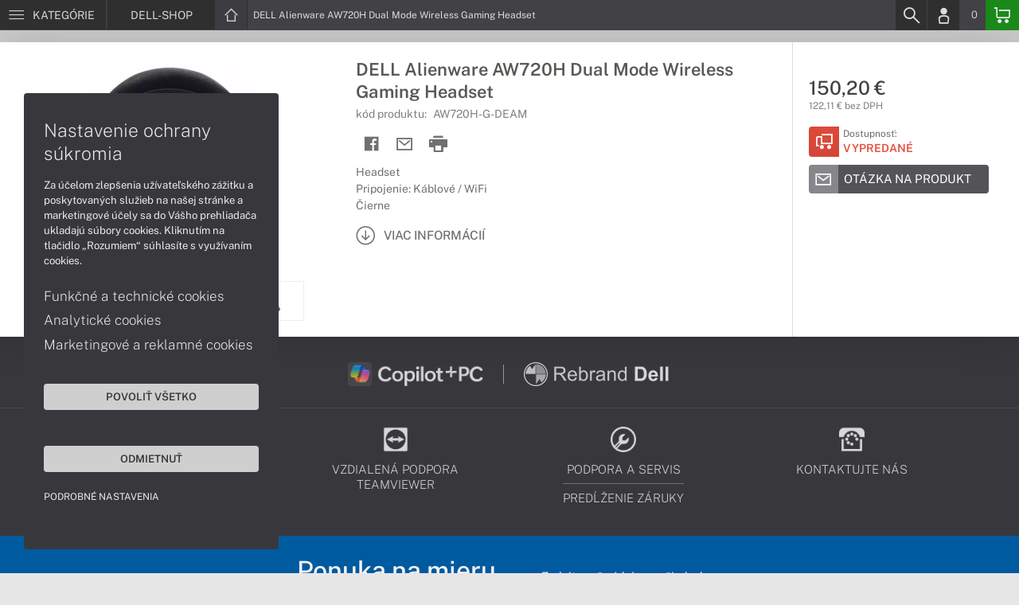

--- FILE ---
content_type: text/html; charset=UTF-8
request_url: https://www.dell-shop.sk/produkty/dell-alienware-aw720h-dual-mode-wireless-gaming-headset-aw720h-g-deam
body_size: 5599
content:
<!DOCTYPE html>
<html lang="sk">
<head>
    <meta charset="UTF-8">
    <meta http-equiv="X-UA-Compatible" content="IE=edge">    
    <meta name="viewport" content="width=device-width, initial-scale=1.0">
    <meta name="csrf-param" content="_csrf">
<meta name="csrf-token" content="gYb0H_OlR-fMKlx71CzT-7TNoRcEYVOZaAelrFMEagvj8ZtpnNw3kohcLzn5ZYuLhJXLZ04yOtYJVp3_FDQcZw==">
    <link rel="icon" type="image/x-icon" href="https://img.dell-shop.sk/2018/05/68210-dell-favicon.png">
    <title>DELL Alienware AW720H Dual Mode Wireless Gaming Headset (AW720H-G-DEAM) | DELL-SHOP.SK</title>
    <link href="/css/font.css" rel="stylesheet">
    <meta name="description" content="Skvelé káblové slúchadlá s mikrofónom ponúkajúce DTS virtuálny 7.1 priestorový zvuk, úžasne čistý prejav mikrofónu a príjemné náušníky zo sieťoviny  či mikrovlákna vám zaručia maximálne pohodlie pri vašom hernom zážitku.">
<meta name="keywords" content="DELL Alienware AW720H Dual Mode Wireless Gaming Headset, AW720H-G-DEAM">
<meta name="google-site-verification" content="LM-_yx8YjMt_t7Yl2jEPmgLWy2BitCi0IfO7FoAWSRI">
<meta property="og:admins" content="1438818339">
<meta property="og:description" content="Skvelé káblové slúchadlá s mikrofónom ponúkajúce DTS virtuálny 7.1 priestorový zvuk, úžasne čistý prejav mikrofónu a príjemné náušníky zo sieťoviny  či mikrovlákna vám zaručia maximálne pohodlie pri vašom hernom zážitku.">
<meta property="og:email" content="obchod@cmcdata.sk">
<meta property="og:image" content="https://img.dell-shop.sk/2023/05/125597-herny-headset-dell-alienware-aw720h-dark-side-of-the-moon-01.jpg">
<meta property="og:phone_number" content="0905468328">
<meta property="og:site_name" content="DELL Alienware AW720H Dual Mode Wireless Gaming Headset (AW720H-G-DEAM)">
<meta property="og:updated_time" content="1769011134">
<meta property="og:title" content="DELL Alienware AW720H Dual Mode Wireless Gaming Headset (AW720H-G-DEAM)">
<meta property="og:url" content="https://www.dell-shop.sk/produkty/dell-alienware-aw720h-dual-mode-wireless-gaming-headset-aw720h-g-deam">
<meta name="twitter:card" content="summary">
<meta name="twitter:description" content="Skvelé káblové slúchadlá s mikrofónom ponúkajúce DTS virtuálny 7.1 priestorový zvuk, úžasne čistý prejav mikrofónu a príjemné náušníky zo sieťoviny  či mikrovlákna vám zaručia maximálne pohodlie pri vašom hernom zážitku.">
<meta name="twitter:image" content="https://img.dell-shop.sk/2023/05/125597-herny-headset-dell-alienware-aw720h-dark-side-of-the-moon-01.jpg">
<meta name="twitter:title" content="DELL Alienware AW720H Dual Mode Wireless Gaming Headset (AW720H-G-DEAM)">
<meta name="twitter:url" content="https://dell-shop.sk">
<link href="/assets/style.min.css" rel="stylesheet">
<link href="/assets/product.min.css" rel="stylesheet">
<link href="/assets/productGrid.min.css" rel="stylesheet">
<link href="/assets/commonArticles.min.css" rel="stylesheet">
<link href="/assets/projectArticles.min.css" rel="stylesheet">
<link href="/assets/similarWidget.min.css" rel="stylesheet">
<link href="/assets/project.min.css" rel="stylesheet">
<link href="/assets/common.min.css" rel="stylesheet">


<meta name="msvalidate.01" content="DDC84D981986527A178D926D6637DFD9" />    

<!-- Google tag (gtag.js) -->
<script async src="https://www.googletagmanager.com/gtag/js?id=G-4J23GVWH1G"></script>
<script>
  window.dataLayer = window.dataLayer || [];
  function gtag(){dataLayer.push(arguments);}
  gtag('js', new Date());

  gtag('config', 'G-4J23GVWH1G');
</script>

<!-- Global site tag (gtag.js) - Google Analytics -->
<script async src="https://www.googletagmanager.com/gtag/js?id=UA-148618946-2"></script>
<script>
  window.dataLayer = window.dataLayer || [];
  function gtag(){dataLayer.push(arguments);}
  gtag('js', new Date());

  gtag('config', 'UA-148618946-2');
</script>


<!-- Global site tag (gtag.js) - Google Ads: 937666893 -->
<script async src="https://www.googletagmanager.com/gtag/js?id=AW-937666893"></script>
<script>
  window.dataLayer = window.dataLayer || [];
  function gtag(){dataLayer.push(arguments);}
  gtag('js', new Date());

  gtag('config', 'AW-937666893');
</script>
<!-- Google Tag Manager -->
<script>(function(w,d,s,l,i){w[l]=w[l]||[];w[l].push({'gtm.start':
new Date().getTime(),event:'gtm.js'});var f=d.getElementsByTagName(s)[0],
j=d.createElement(s),dl=l!='dataLayer'?'&l='+l:'';j.async=true;j.src=
'https://www.googletagmanager.com/gtm.js?id='+i+dl;f.parentNode.insertBefore(j,f);
})(window,document,'script','dataLayer','GTM-PGKM599');</script>
<!-- End Google Tag Manager -->

<script> gtag('consent', 'default', {'ad_storage': 'denied','analytics_storage': 'denied','ad_user_data':'denied','ad_personalization':'denied'}); </script>    <!--[if IE]>
    <script src="https://cdnjs.cloudflare.com/ajax/libs/html5shiv/3.7.3/html5shiv.min.js"></script>
    <![endif]-->
</head>
<body id="product-basic-page" class="product-main dell-shop" >
<noscript><div id="no-javascript"><div id="no-javascriptIntro"><h1>Musíte zmeniť nastavenie vášho prehliadača</h1>

<p>Stránka vyžaduje mať zaputý <strong>JavaScript</strong>. Všetky moderné prehliadače podporujú JavaScript. Bez zapnutého JavaScriptu niektoré funkcie stránky nebudú správne fungovať. Pozrite si: <a href="http://www.google.com/support/bin/answer.py?answer=23852">Ako povoliť JavaScript vo vašom prehliadači</a>.</p></div></div></noscript>
<div id="wrapper">
    
        
     <div id="headerBar">
        <div class="container clearfix">
            <div class="row">
            <ul class="menuCategoryBar">
                <li class="ax-mainMenu itemBarMenu"><a href="javascript:void(0);" class="linkMenu" aria-label="Menu" rel="nofollow"><span class="iconic"></span> <span>Kategórie</span></a></li>
            </ul><!-- /.menuSearchBar -->
            
            <ul id="breadcrumbsMenu" class="breadcrumbs breadcrumbs clearfix"><li><div class="logoSite"><a href="https://www.dell-shop.sk" ><span class="icon icon-home"></span><span>DELL-SHOP</span></a></div></li><li class="hidden-xs"><span class="onlyText">DELL Alienware AW720H Dual Mode Wireless Gaming Headset</span></li></ul>
            <ul class="menuUserBar">
                               
                                <li class="ax-searchbar itemBarMenu"><a href="/search" aria-label="Search" rel="nofollow" class="linkSearch"><span class="iconic"></span></a></li>
                                
                                <li class="userProfile clearfix ">
                                            <a href="/login" class="userIcon" aria-label="Login" rel="nofollow"><span class="iconic"></span></a>
                                        </li>
                                
                                

                                
                <li class="userCurrency hidden-sm hidden-xs">
                    <span class="currency"></span>
                                            <span class="price ax-basketTotal">0</span>
                </li>
                
                <li class="userBasket clearfix">
                    <a href="/checkout/basket" class="basket" aria-label="Basket" rel="nofollow" title="0150"><span class="iconic"></span> 
                                            </a>
                                    </li>
                            </ul>
            </div> <!-- /.row -->
        </div><!-- /.container -->
    </div><!-- /#headerBar --> 

    <div id="main" class="content"><div class="pagePanels">
    <div id="productDetail" class="pagePanel" data-id="48405">
        <div class="pageTop"> <ul id="breadcrumbsMenuMobile" class="breadcrumbs breadcrumbsMobile clearfix"><li><div class="logoSite"><a href="https://www.dell-shop.sk" ><span class="icon icon-home"></span><span>DELL-SHOP</span></a></div></li><li class="hidden-xs"><span class="onlyText">DELL Alienware AW720H Dual Mode Wireless Gaming Headset</span></li></ul> </div>
        <div class="pageContent">
        <div class="pagePanelContent container">
            <div class="row">
            <div class="detailInfo clearfix">
                <div class="productImage gallerySlides col-lg-4 col-md-4 col-sm-12 col-xs-12">
                    
                    <div class="imageIconFlagWrapp">
                                            </div>

                    <div class="slidesControl">
                                                    <a href="javascript:void(0);" data-modal="48405" title="DELL Alienware AW720H Dual Mode Wireless Gaming Headset">
                                <picture><source srcset="https://img.dell-shop.sk/S/2023/05/125597-herny-headset-dell-alienware-aw720h-dark-side-of-the-moon-01.webp" type="image/webp"><source srcset="https://img.dell-shop.sk/S/2023/05/125597-herny-headset-dell-alienware-aw720h-dark-side-of-the-moon-01.jpg" type="image/jpg"><img src="https://img.dell-shop.sk/S/2023/05/125597-herny-headset-dell-alienware-aw720h-dark-side-of-the-moon-01.jpg"  alt="DELL Alienware AW720H Dual Mode Wireless Gaming Headset" class="imgContain" loading="lazy"></picture>                            </a>
                                                    <a href="javascript:void(0);" data-modal="48405" title="DELL Alienware AW720H Dual Mode Wireless Gaming Headset">
                                <picture><source srcset="https://img.dell-shop.sk/S/2023/05/125598-herny-headset-dell-alienware-aw720h-dark-side-of-the-moon-02.webp" type="image/webp"><source srcset="https://img.dell-shop.sk/S/2023/05/125598-herny-headset-dell-alienware-aw720h-dark-side-of-the-moon-02.jpg" type="image/jpg"><img src="https://img.dell-shop.sk/S/2023/05/125598-herny-headset-dell-alienware-aw720h-dark-side-of-the-moon-02.jpg"  alt="DELL Alienware AW720H Dual Mode Wireless Gaming Headset" class="imgContain" loading="lazy"></picture>                            </a>
                                                    <a href="javascript:void(0);" data-modal="48405" title="DELL Alienware AW720H Dual Mode Wireless Gaming Headset">
                                <picture><source srcset="https://img.dell-shop.sk/S/2023/05/125599-herny-headset-dell-alienware-aw720h-dark-side-of-the-moon-03.webp" type="image/webp"><source srcset="https://img.dell-shop.sk/S/2023/05/125599-herny-headset-dell-alienware-aw720h-dark-side-of-the-moon-03.jpg" type="image/jpg"><img src="https://img.dell-shop.sk/S/2023/05/125599-herny-headset-dell-alienware-aw720h-dark-side-of-the-moon-03.jpg"  alt="DELL Alienware AW720H Dual Mode Wireless Gaming Headset" class="imgContain" loading="lazy"></picture>                            </a>
                                                    <a href="javascript:void(0);" data-modal="48405" title="DELL Alienware AW720H Dual Mode Wireless Gaming Headset">
                                <picture><source srcset="https://img.dell-shop.sk/S/2023/05/125600-herny-headset-dell-alienware-aw720h-dark-side-of-the-moon-04.webp" type="image/webp"><source srcset="https://img.dell-shop.sk/S/2023/05/125600-herny-headset-dell-alienware-aw720h-dark-side-of-the-moon-04.jpg" type="image/jpg"><img src="https://img.dell-shop.sk/S/2023/05/125600-herny-headset-dell-alienware-aw720h-dark-side-of-the-moon-04.jpg"  alt="DELL Alienware AW720H Dual Mode Wireless Gaming Headset" class="imgContain" loading="lazy"></picture>                            </a>
                                            </div>
                    
                    <ul class="productGallery slideItems">
                                                    <li>
                                <a href="#" data-modal="48405" title="DELL Alienware AW720H Dual Mode Wireless Gaming Headset" class="slideItem">
                                    <picture><source srcset="https://img.dell-shop.sk/XS/2023/05/125597-herny-headset-dell-alienware-aw720h-dark-side-of-the-moon-01.webp" type="image/webp"><source srcset="https://img.dell-shop.sk/XS/2023/05/125597-herny-headset-dell-alienware-aw720h-dark-side-of-the-moon-01.jpg" type="image/jpg"><img src="https://img.dell-shop.sk/XS/2023/05/125597-herny-headset-dell-alienware-aw720h-dark-side-of-the-moon-01.jpg"  alt="DELL Alienware AW720H Dual Mode Wireless Gaming Headset" class="imgContain" loading="lazy"></picture>                                </a>
                            </li>
                                                    <li>
                                <a href="#" data-modal="48405" title="DELL Alienware AW720H Dual Mode Wireless Gaming Headset" class="slideItem">
                                    <picture><source srcset="https://img.dell-shop.sk/XS/2023/05/125598-herny-headset-dell-alienware-aw720h-dark-side-of-the-moon-02.webp" type="image/webp"><source srcset="https://img.dell-shop.sk/XS/2023/05/125598-herny-headset-dell-alienware-aw720h-dark-side-of-the-moon-02.jpg" type="image/jpg"><img src="https://img.dell-shop.sk/XS/2023/05/125598-herny-headset-dell-alienware-aw720h-dark-side-of-the-moon-02.jpg"  alt="DELL Alienware AW720H Dual Mode Wireless Gaming Headset" class="imgContain" loading="lazy"></picture>                                </a>
                            </li>
                                                    <li>
                                <a href="#" data-modal="48405" title="DELL Alienware AW720H Dual Mode Wireless Gaming Headset" class="slideItem">
                                    <picture><source srcset="https://img.dell-shop.sk/XS/2023/05/125599-herny-headset-dell-alienware-aw720h-dark-side-of-the-moon-03.webp" type="image/webp"><source srcset="https://img.dell-shop.sk/XS/2023/05/125599-herny-headset-dell-alienware-aw720h-dark-side-of-the-moon-03.jpg" type="image/jpg"><img src="https://img.dell-shop.sk/XS/2023/05/125599-herny-headset-dell-alienware-aw720h-dark-side-of-the-moon-03.jpg"  alt="DELL Alienware AW720H Dual Mode Wireless Gaming Headset" class="imgContain" loading="lazy"></picture>                                </a>
                            </li>
                                                    <li>
                                <a href="#" data-modal="48405" title="DELL Alienware AW720H Dual Mode Wireless Gaming Headset" class="slideItem">
                                    <picture><source srcset="https://img.dell-shop.sk/XS/2023/05/125600-herny-headset-dell-alienware-aw720h-dark-side-of-the-moon-04.webp" type="image/webp"><source srcset="https://img.dell-shop.sk/XS/2023/05/125600-herny-headset-dell-alienware-aw720h-dark-side-of-the-moon-04.jpg" type="image/jpg"><img src="https://img.dell-shop.sk/XS/2023/05/125600-herny-headset-dell-alienware-aw720h-dark-side-of-the-moon-04.jpg"  alt="DELL Alienware AW720H Dual Mode Wireless Gaming Headset" class="imgContain" loading="lazy"></picture>                                </a>
                            </li>
                                                
                                                
                    </ul>
                    
                </div><!--/.productImage -->

                <div class="productContentWrapp col-lg-8 col-md-8 col-sm-12 col-xs-12 ">
                    <div class="productContent col-lg-8 col-md-7 col-sm-6 col-xs-12 clearfix">          
                        
                        
<!-- /.productTags -->
                
                        <div class="productTitle"><h1><span> DELL Alienware AW720H Dual Mode Wireless Gaming Headset </span></h1></div>
                        <div class="productCode">kód produktu: <span class="ax-copy">AW720H-G-DEAM</span></div>
                        
                        <div class="productActionMenu">
                                                                         
                                <a id="facebookSocial" data-url="https://www.dell-shop.sk/produkty/dell-alienware-aw720h-dual-mode-wireless-gaming-headset-aw720h-g-deam" data-text="" data-type="facebook" title="Facebook" data-tooltip="bottom"class="socialShare iconAction" rel="nofollow">
                                    <span class="iconic"></span></a>
                                                                
                                                                                    
                                                            <a href="/product/sendmail?id=48405" aria-label="Send mail" title="Poslať emailom" data-tooltip="bottom" class="iconAction ax-loadModal" data-modal="sendMailFrom" data-product="48405" rel="nofollow" data-width="550"><span class="icon icon-mail"></span></a>
                            
                            <a href="javascript:window.print();" class="btnProductPrint iconAction" rel="nofollow"><span class="iconic"></span></a>
                        
                        </div><!--/.productActionMenu -->
                        
                       
                        <div class="productDescription">
                                                        <ul><li>Headset</li><li>Pripojenie: Káblové / WiFi</li><li>Čierne</li></ul>                            
                              
                                <a href="#productDescription" class="btn btn-icon-txt btnMoreDetail scroll">
                                    <span class="iconic"></span><span>Viac informácií</span></a>
                                                    </div><!--/.productDescription -->                         
                    </div> <!--/.productContent -->

                <div class="productBasket col-lg-4 col-md-5 col-sm-6 col-xs-12">
                    <div class="oldPrice">
                                            </div>
                    <div class="price">150,20 €</div>
                    <div class="rawPrice">122,11 € bez DPH</div>
                    
                    <div class="wrappBasket">

                                        </div>

                    
                    <div class="wrappStock">
                        <div class="btn btn-icon-square-txt btnSquareStock status03">
                            <span class="iconic hidden-xs"></span>
                            <div class="txt">Dostupnosť: <br/><span>Vypredané</span>
                            </div>
                        </div>                        
                    </div>

                                            <div class="productDetailFAQ">
                                                            <a class="ax-loadModal btn btn-basic-icon-txt" href="content/385/modal?entity=products&id_entity=48405" rel="nofollow"><span class="iconic icon-mail"></span><span>Otázka na produkt</span></a><br><br>
                                                    </div>
                    
                                    </div><!--/.productContent -->
                </div> <!--/.productContentWrapp -->
            </div> <!-- /.detailInfo -->

                    </div> <!-- /.row -->
        </div> <!-- /.pagePanelContent.container -->
        </div>
    </div> <!-- /#productDetail -->

        
        
    
     </div>

<div id="hc-calc-container">
        <div id="hc-calc-modal" class="hc-modal" role="dialog" style="display: none">
          <div class="hc-modal__dialog">
            <div class="hc-modal__content">
              <div id="hc-modal-header" class="hc-modal__header">
                <a id="hc-close-button" href="JavaScript:void(0);" class="hc-modal__close" onclick="document.getElementById('hc-calc-modal').style.display = 'none'"></a>
                <div class="hc-modal__logo">
                  <img src="../misc/hc-calc/img/logo.svg" alt="logo" />
                </div>
                <div class="hc-modal__title">NÁKUP NA SPLÁTKY</div>
              </div>
              <div id="hc-calculator-wrapper" class="hc-modal__body"></div>
            </div>
          </div>
        </div>
      </div><script type="application/ld+json">
{
    "@context": "http://schema.org/",
    "@type": "Product",
    "sku": "AW720H-G-DEAM",
    "name": "DELL Alienware AW720H Dual Mode Wireless Gaming Headset",
    "image": "https://img.dell-shop.sk/2023/05/125597-herny-headset-dell-alienware-aw720h-dark-side-of-the-moon-01.jpg",
    "description": "Headset / Pripojenie: K\u00e1blov\u00e9 / WiFi / \u010cierne",
    "mpn": "AW720H-G-DEAM",
    "brand": {
        "@type": "Brand",
        "name": "DELL",
        "logo": "https://img.dell-shop.sk/2020/08/89991-dell.png"
    },
    "offers": {
        "@type": "Offer",
        "url": "https://www.dell-shop.sk/produkty/dell-alienware-aw720h-dual-mode-wireless-gaming-headset-aw720h-g-deam",
        "priceCurrency": "EUR",
        "price": "150.20",
        "itemCondition": "http://schema.org/NewCondition",
        "availability": "http://schema.org/OutOfStock",
        "seller": {
            "@type": "Organization",
            "name": "DELL-shop",
            "url": "https://www.dell-shop.sk",
            "logo": "https://img.dell-shop.sk/2024/12/140600-logo-dell-technologies-platinum-partner-euroline.png",
            "address": {
                "@type": "PostalAddress",
                "streetAddress": "Sv\u00e4toplukova 7",
                "addressLocality": "Martin",
                "addressRegion": "ZA",
                "postalCode": "03601",
                "addressCountry": "SVK"
            },
            "contactPoint": {
                "@type": "ContactPoint",
                "telephone": "0905468328",
                "email": "obchod@dell-shop.sk"
            },
            "sameAs": [
                "https://facebook.com/dellshop.sk",
                "https://www.google.sk/maps/place/Euroline+computer+s.r.o.+(CMC+Data)/@49.0591775,18.9228323,17z/data=!3m1!4b1!4m2!3m1!1s0x4714fede7107dab5:0x3f38061822abe7bc"
            ]
        }
    }
}
</script></div>
        <footer id="footer">
        <div id="bottomGuideBoxes">            
            <div class="guideBoxes clearfix">
    <div class="container">
                        
        <a href="https://www.dell-shop.sk/clanky/pocitace-s-copilot-pc" class="guideBox" title="" style="background-color: ;color:;">
            <div class="guideBoxTitle text-middle">
                <img class="maxh-30 mt-m3 mb-m3"alt="Copilot+ PC" src="https://img.dell-shop.sk/2025/04/142816-microsoft-copilot-pc-w.png" title="Copilot+ PC" />            </div>
            <span class="icon icon-arw-right-o"></span>
        </a>
                            
        <a href="https://www.dell-shop.sk/clanky/rebranding-znacky-dell" class="guideBox" title="" style="background-color: ;color:;">
            <div class="guideBoxTitle text-middle">
                <img class="maxh-30 mt-m3 mb-m3"alt="Rebranding Dell" src="https://img.dell-shop.sk/2025/04/143013-rebrand-dell-ico-w.png" title="Rebranding Dell" />            </div>
            <span class="icon icon-arw-right-o"></span>
        </a>
                    
        </div>
</div>                        
                <div class="footer_txt_top"><div class="container">
<div class="footerIcoBlock">
<div class="footerIco"><a href="/obsah/prehlad-moznosti-dorucenia-a-platby-za-tovar" title="Možnosti doručenia a platby"><img alt="Možnosti doručenia a platby" src="https://admin-cmcdata-img.zombyii.com/2022/04/111545-moznosti-dorucenia-a-platby.png" /><span>Možnosti doručenia a platby</span></a></div>

<div class="footerIco"><a href="https://www.vzdialenapomoc.sk" target="_blank" title="TeamViewer"><img alt="TeamViewer" src="https://admin-cmcdata-img.zombyii.com/2022/04/111547-teamviewer.png" /><span>Vzdialená podpora TeamViewer</span></a></div>

<div class="footerIco"><a href="/obsah/podpora-a-servis" title="Podpora a servis"><img alt="Podpora a servis" src="https://admin-cmcdata-img.zombyii.com/2022/04/111546-podpora-a-servis.png" /><span>Podpora a servis</span></a> <a href="/obsah/predlzenie-zaruky-dell" title="Predĺženie záruky"><span>Predĺženie záruky</span></a></div>

<div class="footerIco"><a href="/obsah/kontakty" title="Kontaktujte nás"><img alt="Kontaktujte nás" src="https://admin-cmcdata-img.zombyii.com/2022/04/111544-kontaktujte-nas.png" /><span>Kontaktujte nás</span></a></div>
</div>
</div>

<div class="projectPrice whiteText pt-2-e">
<div class="container">
<div class="fs-1c2-e d-flex jc-c r600-flex-w">
<div class="p-0-2-e mb-0c5-e ta-r r600-ta-c"><span class="fw-200 fs-1c6-e lh-1c2"><span class="fw-500 fs-1c4-e">Ponuka na mieru</span><br />
pre business zákazníkov</span>

<div class="footerImg"><img alt="Notebooky" src="https://img.dell-shop.sk/2019/10/80006-notebook.png" /> <img alt="Počítače" src="https://img.dell-shop.sk/2020/04/85776-pc.png" /> <img alt="Monitory" src="https://img.dell-shop.sk/2020/04/85775-monitor.png" /> <img alt="Servery" src="https://img.dell-shop.sk/2020/07/88914-server.png" /></div>
</div>

<div class="p-0-2-e mb-3-e">
<p>Zadajte vaše údaje a požiadavky.<br />
Naši obchodníci vás kontaktujú,<br />
a zodpovedia všetko čo potrebujete<br />
v čo najkratšom čase.</p>

<div class="btnInlineBlock"><a class="ax-loadModal btn-basic-txt btn maxw-maxc" href="content/477/modal">Kontaktujte OBCHOD</a></div>
</div>
</div>
</div>
</div></div>
                        
        </div>
    </footer>    
</div>
<div id="modals"></div>
<div id="scrollPage" class="backTop"><span class="iconic"></span></div>

<script type="application/ld+json">
{
    "@context": "http://schema.org/",
    "@type": "Organization",
    "name": "DELL-shop",
    "url": "https://www.dell-shop.sk",
    "logo": "https://img.dell-shop.sk/2024/12/140600-logo-dell-technologies-platinum-partner-euroline.png",
    "address": {
        "@type": "PostalAddress",
        "streetAddress": "Sv\u00e4toplukova 7",
        "addressLocality": "Martin",
        "addressRegion": "ZA",
        "postalCode": "03601",
        "addressCountry": "SVK"
    },
    "contactPoint": {
        "@type": "ContactPoint",
        "telephone": "0905468328",
        "email": "obchod@dell-shop.sk"
    },
    "sameAs": [
        "https://facebook.com/dellshop.sk",
        "https://www.google.sk/maps/place/Euroline+computer+s.r.o.+(CMC+Data)/@49.0591775,18.9228323,17z/data=!3m1!4b1!4m2!3m1!1s0x4714fede7107dab5:0x3f38061822abe7bc"
    ]
}
</script>

<script src="/js/jquery.min.js"></script>
<script src="/js/jquery.cookie.min.js"></script>
<script src="/js/modules.min.js"></script>
<script src="/js/script.min.js"></script>
<script src="/js/axios.min.js"></script>
<script src="/js/axios.menu.min.js"></script>
<script src="/js/axios.search.min.js"></script>
<script src="/js/axios.basket.min.js?t=1769011134"></script>
<script src="/js/axios.product.min.js"></script>
<script src="/misc/sharrre/jquery.sharrre.min.js"></script>
<script src="/js/axios.share.min.js"></script>
<script src="/js/axios.blocks.min.js"></script>
<script src="/js/axios.productBlock.min.js"></script>
<script src="/js/axios.productSimilar.min.js"></script><!-- Google Tag Manager (noscript) -->
<noscript><iframe src="https://www.googletagmanager.com/ns.html?id=GTM-PGKM599"
height="0" width="0" style="display:none;visibility:hidden"></iframe></noscript>
<!-- End Google Tag Manager (noscript) --></body>
</html>
